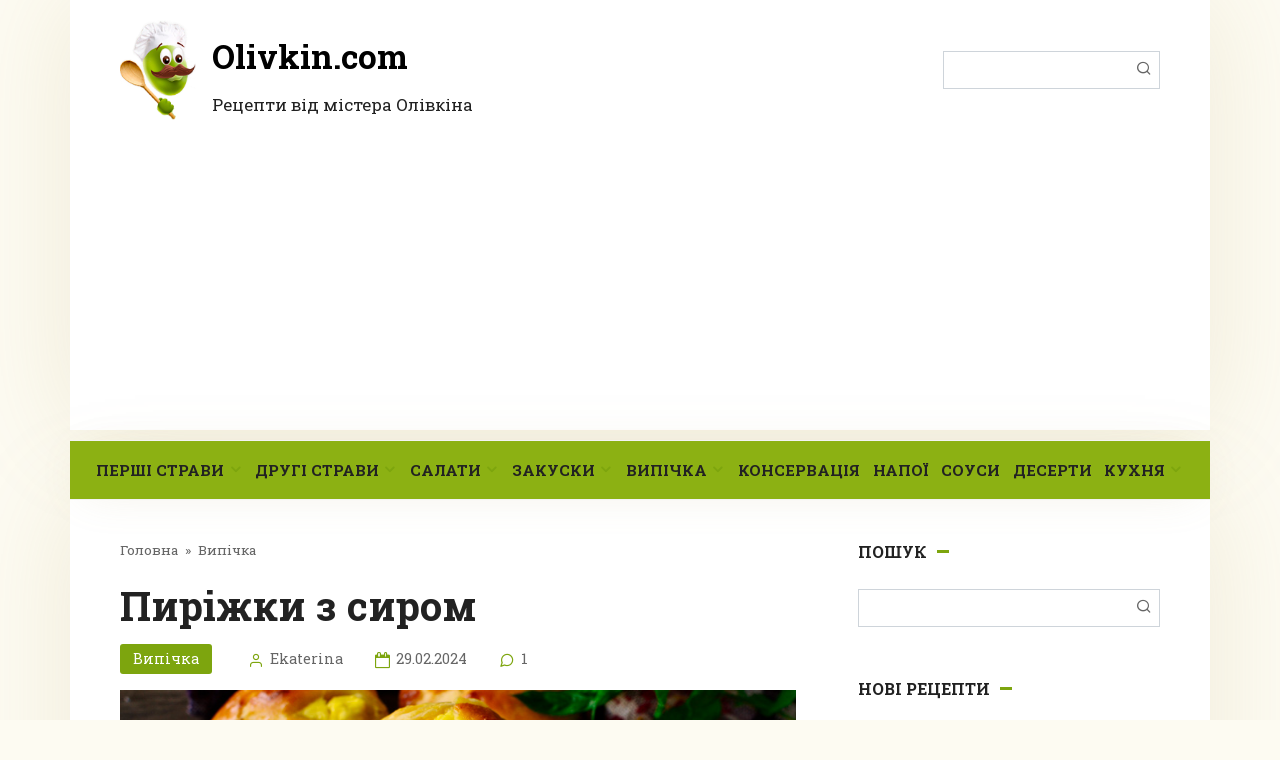

--- FILE ---
content_type: text/html; charset=utf-8
request_url: https://www.google.com/recaptcha/api2/aframe
body_size: 266
content:
<!DOCTYPE HTML><html><head><meta http-equiv="content-type" content="text/html; charset=UTF-8"></head><body><script nonce="EZLd2TE2NsxDlR-1gkxeDg">/** Anti-fraud and anti-abuse applications only. See google.com/recaptcha */ try{var clients={'sodar':'https://pagead2.googlesyndication.com/pagead/sodar?'};window.addEventListener("message",function(a){try{if(a.source===window.parent){var b=JSON.parse(a.data);var c=clients[b['id']];if(c){var d=document.createElement('img');d.src=c+b['params']+'&rc='+(localStorage.getItem("rc::a")?sessionStorage.getItem("rc::b"):"");window.document.body.appendChild(d);sessionStorage.setItem("rc::e",parseInt(sessionStorage.getItem("rc::e")||0)+1);localStorage.setItem("rc::h",'1768826258669');}}}catch(b){}});window.parent.postMessage("_grecaptcha_ready", "*");}catch(b){}</script></body></html>